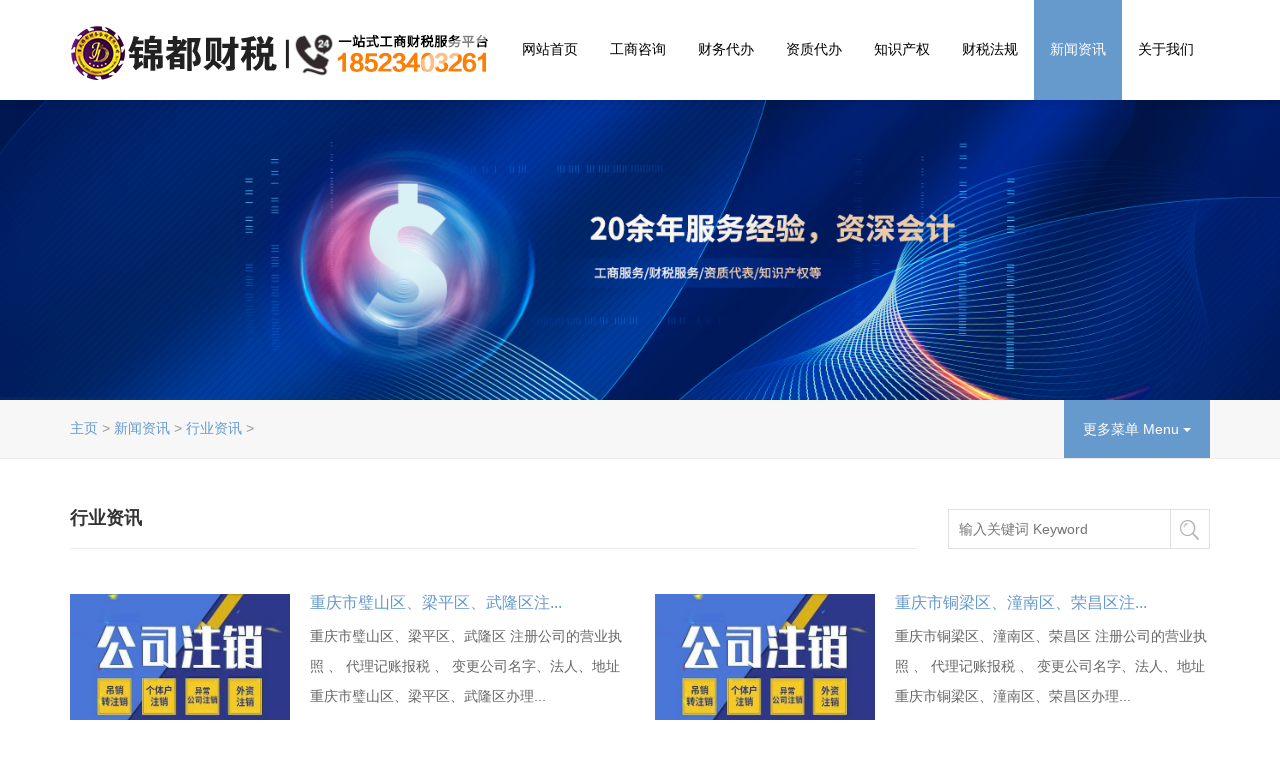

--- FILE ---
content_type: text/html
request_url: https://www.cqjdcs.cn/news/hangye/list_7_83.html
body_size: 6408
content:
<!DOCTYPE html>
<html>
<head>
<meta charset="utf-8">
<meta http-equiv="X-UA-Compatible" content="IE=Edge，chrome=1">
<meta name="viewport" content="width=device-width, initial-scale=1.0, user-scalable=no">
<title>新闻资讯  /  行业资讯-锦都财税</title>
<meta name="keywords" content="代理记账,工商注册,财务代理,资质代办,工商咨询,财税行业新闻" />
<meta name="description" content="为各位企业老板提供实时的工商、财税行业新闻,让各位老板了解到一些税务问题以及工商方面的咨询信息" />
<link href="/style/css/bootstrap.min.css" rel="stylesheet">
<link href="/style/css/style.css" rel="stylesheet">
<link href="/style/css/shake.css" rel="stylesheet">
<link rel="shortcut icon" href="/favicon.ico"/>
<!--[if lt IE 9]>
<script src="/style/js/html5shiv.min.js"></script>
<script src="/style/js/respond.min.js"></script>
<link href="/style/css/ie8.css" rel="stylesheet">
<![endif]-->
<!--[if lte IE 6]>
<meta http-equiv="refresh" content="0;url=/no-ie6.html" />
<![endif]-->
<!--[if lte IE 7]>
<meta http-equiv="refresh" content="0;url=/no-ie6.html" />
<![endif]-->



</head>
<body>



<header data-headroom id="header" class="navbar navbar-default navbar-fixed-top" role="navigation">
  <div class="container">
    <div class="navbar-header">
      <button type="button" class="navbar-toggle" data-toggle="collapse" data-target=".navbar-collapse"> <span class="sr-only">Toggle navigation</span> <span class="icon-bar"></span> <span class="icon-bar"></span> <span class="icon-bar"></span> </button>
      <h1 class="logo"><a class="navbar-brand" href="/"><img src="/style/images/logo_01.png" alt="重庆锦都财税" class="ylw-img-responsive logo-hidden"/><img src="/style/images/logo_02.png" alt="重庆锦都财税" class="ylw-img-responsive logo-hidden"/><img src="/style/images/logo.png" alt="重庆锦都财税" class="ylw-img-responsive logo-visible"/></a></h1>
      <ul class="list-unstyled head-lx">
        <li>合作共赢，创造价值<br/>
          <small>Win-win cooperation and value creation</small></li>
        <li>诚信立足，创新致远<br/>
          <small>Business tax industry leader</small></li>
        <li class="tel">全国服务： 18523403261 / </li>
        <li class="oc">在线咨询：<a href="http://wpa.qq.com/msgrd?v=3&uin=951246518&site=qq&menu=yes" target="_blank"><img src="/style/images/head-qq.png" alt="QQ咨询"></a></li>
      </ul>
    </div>
    <div class="dk">
    </div>
    <nav class="collapse navbar-right navbar-collapse" role="navigation">
      <ul class="nav navbar-nav" id="nav">
        <li ><a class="dropdown-toggle" href="/">网站首页<small> </small></a></li>
 
     <li ><a class="dropdown-toggle"  data-toggle="dropdown" href="http://www.cqjdcs.cn/gszx/">工商咨询<small></small></a>
          <ul class="dropdown-menu dropdown-menu-left">
            
            <li><a href="http://www.cqjdcs.cn/gszx/gszc/">公司注册</a></li>
           
            <li><a href="http://www.cqjdcs.cn/gszx/gsbg/">公司变更</a></li>
           
            <li><a href="http://www.cqjdcs.cn/gszx/gszx/">公司注销</a></li>
           
            <li><a href="http://www.cqjdcs.cn/gszx/kshm/">快速核名</a></li>
           
          </ul>
        </li><li ><a class="dropdown-toggle"  data-toggle="dropdown" href="http://www.cqjdcs.cn/cwdl/">财务代办<small></small></a>
          <ul class="dropdown-menu dropdown-menu-left">
            
            <li><a href="http://www.cqjdcs.cn/cwdl/dljz/">代理记账</a></li>
           
            <li><a href="http://www.cqjdcs.cn/cwdl/swdl/">税务代理</a></li>
           
            <li><a href="http://www.cqjdcs.cn/cwdl/csgw/">财税顾问</a></li>
           
            <li><a href="http://www.cqjdcs.cn/cwdl/swch/">税务顾问</a></li>
           
          </ul>
        </li><li ><a class="dropdown-toggle"  data-toggle="dropdown" href="http://www.cqjdcs.cn/zzdb/">资质代办<small></small></a>
          <ul class="dropdown-menu dropdown-menu-left">
            
            <li><a href="http://www.cqjdcs.cn/zzdb/jzzz/">建筑资质代办</a></li>
           
            <li><a href="http://www.cqjdcs.cn/zzdb/aqxkz/">安全生产许可证代办</a></li>
           
            <li><a href="http://www.cqjdcs.cn/zzdb/dlysxkz/">道路运输许可证代办</a></li>
           
            <li><a href="http://www.cqjdcs.cn/zzdb/ryba/">入渝备案代办</a></li>
           
            <li><a href="http://www.cqjdcs.cn/zzdb/spjyxkz/">食品经营生产流通许可证</a></li>
           
            <li><a href="http://www.cqjdcs.cn/zzdb/rlzyfw/">人力资源服务许可证</a></li>
           
            <li><a href="http://www.cqjdcs.cn/zzdb/lwpqxkz/">劳务派遣许可证</a></li>
           
            <li><a href="http://www.cqjdcs.cn/zzdb/ylqxxkz/">医疗器械许可证</a></li>
           
          </ul>
        </li><li ><a class="dropdown-toggle"  data-toggle="dropdown" href="http://www.cqjdcs.cn/sbzc/">知识产权<small></small></a>
          <ul class="dropdown-menu dropdown-menu-left">
            
            <li><a href="http://www.cqjdcs.cn/sbzc/xmsb/">项目申报</a></li>
           
            <li><a href="http://www.cqjdcs.cn/sbzc/zscq/">知识产权</a></li>
           
            <li><a href="http://www.cqjdcs.cn/sbzc/sbzc/">商标注册</a></li>
           
          </ul>
        </li><li ><a class="dropdown-toggle"  data-toggle="dropdown" href="http://www.cqjdcs.cn/case/">财税法规<small></small></a>
          <ul class="dropdown-menu dropdown-menu-left">
            
            <li><a href="http://www.cqjdcs.cn/html/csfg/">财税法规</a></li>
           
          </ul>
        </li><li  class="active"><a class="dropdown-toggle"  data-toggle="dropdown" href="http://www.cqjdcs.cn/news/">新闻资讯<small></small></a>
          <ul class="dropdown-menu dropdown-menu-left">
            
            <li><a href="http://www.cqjdcs.cn/news/gongsi/">公司新闻</a></li>
           
            <li><a href="http://www.cqjdcs.cn/news/hangye/">行业资讯</a></li>
           
            <li><a href="http://www.cqjdcs.cn/zpxx/">招聘信息</a></li>
           
            <li><a href="http://www.cqjdcs.cn/news/hydt/">行业动态</a></li>
           
          </ul>
        </li><li ><a class="dropdown-toggle"  data-toggle="dropdown" href="http://www.cqjdcs.cn/contact/">关于我们<small></small></a>
          <ul class="dropdown-menu dropdown-menu-left">
            
            <li><a href="http://www.cqjdcs.cn/contact/gsjj/">公司简介</a></li>
           
            <li><a href="http://www.cqjdcs.cn/contact/fwxx/">服务信息</a></li>
           
            <li><a href="http://www.cqjdcs.cn/contact/fzlc/">发展历程</a></li>
           
            <li><a href="http://www.cqjdcs.cn/contact/lianxi/">联系方式</a></li>
           
            <li><a href="http://www.cqjdcs.cn/case/fuwu/">合作案例</a></li>
           
          </ul>
        </li>
       
      </ul>
    </nav>

  
        
  </div>





<script>
(function(){  
 var bp = document.createElement('script');  
 var curProtocol = window.location.protocol.split(':')[0];  
 if (curProtocol === 'https') {  
 bp.src = 'https://zz.bdstatic.com/linksubmit/push.js';  
 }  
 else {  
 bp.src = 'http://push.zhanzhang.baidu.com/push.js';  
 }  
 var s = document.getElementsByTagName("script")[0];  
 s.parentNode.insertBefore(bp, s);  
 })();  
 </script>



<!--请将以下码嵌入到您网页源代码的最后面，通常是</body></HTML>之后,这样在服务器升级维护的时候也不会影响您的网页打开呈现速度。-->
<script language="javascript" src="https://bwt.zoosnet.net/JS/LsJS.aspx?siteid=BWT47399706&float=1&lng=cn"></script>


</header>

<div class="banner text-center">
  <div class="box hba" style="background-image:url(https://jdcs-1306792028.cos.ap-chongqing.myqcloud.com/banner1.png)"> </div>
</div>
<div class="crumbs">
  <div class="container">
    <div class="btn-group pull-right hidden-xs">
      <button type="button" class="btn btn-menu btn-default dropdown-toggle" data-toggle="dropdown">更多菜单 Menu <span class="caret"></span></button>
      <ul class="dropdown-menu" role="menu">
       
        <li><a href='http://www.cqjdcs.cn/news/gongsi/'>公司新闻</a></li>
        
        <li><a href='http://www.cqjdcs.cn/news/hangye/'>行业资讯</a></li>
        
        <li><a href='http://www.cqjdcs.cn/zpxx/'>招聘信息</a></li>
        
        <li><a href='http://www.cqjdcs.cn/news/hydt/'>行业动态</a></li>
        
      </ul>
    </div>
    <ol class="breadcrumb">
     <li><a href='http://www.cqjdcs.cn/'>主页</a> > <a href='http://www.cqjdcs.cn/news/'>新闻资讯</a> > <a href='http://www.cqjdcs.cn/news/hangye/'>行业资讯</a> > </li>
    </ol>
  </div>
</div>
<div class="neirong">
  <article class="container">
    <div class="biaoti-sousuo row">
      <div class="col-xs-12 col-sm-7 col-md-8 col-lg-9">
        <h3 class="ny-bt">行业资讯 </h3>
      </div>
      <div class="col-xs-12 col-sm-5 col-md-4 col-lg-3">
        <form method="post" class="search-form" action="/plus/search.php" name="formsearch">
          <input type="hidden" name="kwtype" value="0"/>
          <ul class="list-unstyled">
            <li>
              <input type="text" name="q" class="key" placeholder="输入关键词 Keyword"/>
              <input type="submit" class="s-button" value="搜索"/>
            </li>
          </ul>
        </form>
      </div>
    </div>
    <div class="row m-x-30">
      <figure class="col-xs-12 col-sm-6 col-md-6 col-lg-6">
        <article class="ny-news"><a href="http://www.cqjdcs.cn/news/hangye/8431.html" target="_blank" class="pull-left pic-link visible-lg"><span class="case-hover"><span class="hover-link"></span></span><img src="http://www.cqjdcs.cn/uploads/201113/1-201113092451519.jpg" class="ylw-img-responsive2" alt="重庆市璧山区、梁平区、武隆区注"/></a>
          <h4><a href="http://www.cqjdcs.cn/news/hangye/8431.html" target="_blank">重庆市璧山区、梁平区、武隆区注...</a></h4>
          <p>重庆市璧山区、梁平区、武隆区 注册公司的营业执照 、 代理记账报税 、 变更公司名字、法人、地址 重庆市璧山区、梁平区、武隆区办理...</p>
          <p><span class="fl"><a href='http://www.cqjdcs.cn/news/hangye/'>行业资讯</a></span><span class="gz"><script src="/plus/count.php?view=yes&aid=8431&mid=1" type='text/javascript' language="javascript"></script></span></p>
        </article>
      </figure><figure class="col-xs-12 col-sm-6 col-md-6 col-lg-6">
        <article class="ny-news"><a href="http://www.cqjdcs.cn/news/hangye/8430.html" target="_blank" class="pull-left pic-link visible-lg"><span class="case-hover"><span class="hover-link"></span></span><img src="http://www.cqjdcs.cn/uploads/201113/1-201113092451519.jpg" class="ylw-img-responsive2" alt="重庆市铜梁区、潼南区、荣昌区注"/></a>
          <h4><a href="http://www.cqjdcs.cn/news/hangye/8430.html" target="_blank">重庆市铜梁区、潼南区、荣昌区注...</a></h4>
          <p>重庆市铜梁区、潼南区、荣昌区 注册公司的营业执照 、 代理记账报税 、 变更公司名字、法人、地址 重庆市铜梁区、潼南区、荣昌区办理...</p>
          <p><span class="fl"><a href='http://www.cqjdcs.cn/news/hangye/'>行业资讯</a></span><span class="gz"><script src="/plus/count.php?view=yes&aid=8430&mid=1" type='text/javascript' language="javascript"></script></span></p>
        </article>
      </figure><figure class="col-xs-12 col-sm-6 col-md-6 col-lg-6">
        <article class="ny-news"><a href="http://www.cqjdcs.cn/news/hangye/8429.html" target="_blank" class="pull-left pic-link visible-lg"><span class="case-hover"><span class="hover-link"></span></span><img src="http://www.cqjdcs.cn/uploads/201113/1-201113092451519.jpg" class="ylw-img-responsive2" alt="重庆市合川区、南川区、江津区注"/></a>
          <h4><a href="http://www.cqjdcs.cn/news/hangye/8429.html" target="_blank">重庆市合川区、南川区、江津区注...</a></h4>
          <p>重庆市合川区、南川区、江津区 注册公司的营业执照 、 代理记账报税 、 变更公司名字、法人、地址 重庆市合川区、南川区、江津区办理...</p>
          <p><span class="fl"><a href='http://www.cqjdcs.cn/news/hangye/'>行业资讯</a></span><span class="gz"><script src="/plus/count.php?view=yes&aid=8429&mid=1" type='text/javascript' language="javascript"></script></span></p>
        </article>
      </figure><figure class="col-xs-12 col-sm-6 col-md-6 col-lg-6">
        <article class="ny-news"><a href="http://www.cqjdcs.cn/news/hangye/8428.html" target="_blank" class="pull-left pic-link visible-lg"><span class="case-hover"><span class="hover-link"></span></span><img src="http://www.cqjdcs.cn/uploads/201113/1-201113092451519.jpg" class="ylw-img-responsive2" alt="重庆市长寿区、黔江区、永川区注"/></a>
          <h4><a href="http://www.cqjdcs.cn/news/hangye/8428.html" target="_blank">重庆市长寿区、黔江区、永川区注...</a></h4>
          <p>重庆市长寿区、黔江区、永川区 注册公司的营业执照 、 代理记账报税 、 变更公司名字、法人、地址 重庆市长寿区、黔江区、永川区办理...</p>
          <p><span class="fl"><a href='http://www.cqjdcs.cn/news/hangye/'>行业资讯</a></span><span class="gz"><script src="/plus/count.php?view=yes&aid=8428&mid=1" type='text/javascript' language="javascript"></script></span></p>
        </article>
      </figure><figure class="col-xs-12 col-sm-6 col-md-6 col-lg-6">
        <article class="ny-news"><a href="http://www.cqjdcs.cn/news/hangye/8427.html" target="_blank" class="pull-left pic-link visible-lg"><span class="case-hover"><span class="hover-link"></span></span><img src="http://www.cqjdcs.cn/uploads/201113/1-201113092451519.jpg" class="ylw-img-responsive2" alt="重庆市渝北区、巴南区、万盛区注"/></a>
          <h4><a href="http://www.cqjdcs.cn/news/hangye/8427.html" target="_blank">重庆市渝北区、巴南区、万盛区注...</a></h4>
          <p>重庆市渝北区、巴南区、万盛区 注册公司的营业执照 、 代理记账报税 、 变更公司名字、法人、地址 重庆市渝北区、巴南区、万盛区办理...</p>
          <p><span class="fl"><a href='http://www.cqjdcs.cn/news/hangye/'>行业资讯</a></span><span class="gz"><script src="/plus/count.php?view=yes&aid=8427&mid=1" type='text/javascript' language="javascript"></script></span></p>
        </article>
      </figure><figure class="col-xs-12 col-sm-6 col-md-6 col-lg-6">
        <article class="ny-news"><a href="http://www.cqjdcs.cn/news/hangye/8426.html" target="_blank" class="pull-left pic-link visible-lg"><span class="case-hover"><span class="hover-link"></span></span><img src="http://www.cqjdcs.cn/uploads/201113/1-201113092451519.jpg" class="ylw-img-responsive2" alt="重庆市北碚区、綦江区、大足区注"/></a>
          <h4><a href="http://www.cqjdcs.cn/news/hangye/8426.html" target="_blank">重庆市北碚区、綦江区、大足区注...</a></h4>
          <p>重庆市北碚区、綦江区、大足区 注册公司的营业执照 、 代理记账报税 、 变更公司名字、法人、地址 重庆市北碚区、綦江区、大足区办理...</p>
          <p><span class="fl"><a href='http://www.cqjdcs.cn/news/hangye/'>行业资讯</a></span><span class="gz"><script src="/plus/count.php?view=yes&aid=8426&mid=1" type='text/javascript' language="javascript"></script></span></p>
        </article>
      </figure>
    </div>
    <div class="pages">
<li><a href='list_7_1.html'>首页</a></li>
<li><a href='list_7_82.html'>上一页</a></li>
<li><a href='list_7_81.html'>81</a></li>
<li><a href='list_7_82.html'>82</a></li>
<li class="thisclass">83</li>
<li><a href='list_7_84.html'>84</a></li>
<li><a href='list_7_85.html'>85</a></li>
<li><a href='list_7_84.html'>下一页</a></li>
<li><a href='list_7_1436.html'>末页</a></li>

</div>
  </article>
</div>
<div class="kj-link text-center">
  <article class="container">
    <div class="row">
      <div class="col-xs-12 col-sm-6 col-md-6 col-lg-6">
        <h3>我们的服务 Our Services</h3>
        <p>我们可以为您提供的服务及我们对服务的态度，财务代理、代理记账、工商代办、资质代办、商标注册、工商注册、营业执照代办、代理注册公司等各项业务。How are the services that we could provide to you, our attitude toward service</p>
        <p><a href="http://www.cqjdcs.cn/contact/fwxx/">立即前往 Now Go →</a></p>
      </div>
      <div class="col-xs-12 col-sm-6 col-md-6 col-lg-6">
        <h3>我们的成功案例 Our Successful Cases</h3>
        <p>我们为您精心挑选的经典案例，去感受不一样的财税服务，服务于重庆有名企业,为您服务。We select the classic case for you to feel different tax services, serve the famous enterprises in Chongqing, and serve you.</p>
        <p><a href="http://www.cqjdcs.cn/case/">立即前往 Now Go →</a></p>
      </div>
    </div>
  </article>
</div>
<div class="kj-contact text-center hidden-xs">
  <h4 class="h4"></h4>
</div>
<div class="kj-contact text-center visible-xs">
  <h4 class="h4"></h4>
</div>
<script>
  function check()
  {
	xm=document.getElementById("xm").value;
	if(xm=="")
	{
		alert("请输入姓名！")
		return false;
	}
	
	dh=document.getElementById("dh").value;
	if(dh=="")
	{
		alert("请输入手机！")
		return false;
	}

  }
 
</script>
<div class="footer" id="yy">
  <footer class="container">
    <div class="row">
      <div class="col-xs-12 col-sm-12 col-md-3 col-lg-3">
        <h3>快速预约上门 Reservation</h3>
        <form action="/plus/diy.php" enctype="multipart/form-data" method="post">
      <input type="hidden" name="action" value="post" />
      <input type="hidden" name="diyid" value="1" />
      <input type="hidden" name="do" value="2" />
      <input type="text"  class="intxt" style="width:250px" id="xm" name="xm" value="" placeholder="您的尊称 Name">
      <font color="red"> * </font><br />
      <input type="text"  class="intxt" style="width:250px" id="dh" name="dh" value=""  placeholder="您的电话 Phone">
      <font color="red"> * </font> <br />
      <textarea style="width:250px;height:80px" rows="5" id="bz" name="bz"  placeholder="备注内容"></textarea>
      <input name="button" style="width:250px" type="submit" id="button" value="立即提交 Submit →">
      <input type="hidden" name="dede_fields" value="xm,text;dh,text;bz,multitext" />
      <input type="hidden" name="dede_fieldshash" value="08d1a1f552d94a713d05cebf22c0ff2b" />
        </form>
      </div>
      <div class="col-xs-12 col-sm-6 col-md-5 col-lg-6 z15">
        <h3>联系我们 Contact US</h3>
        <address class="address">
        <ul class="list-unstyled">
          <li>重庆市九龙坡区科园一路3号6楼和8楼（华夏银行楼上）</li>
          <li>18523403261</li>
          <li>400-119-1778 24 Hours 服务</li>
          <li><a class="__cf_email__" href="" data-cfemail="97a4a5aea3a4a2a2aea1d7e6e6b9f4f8fa">951246518@qq.com</a></li>
          <li class="sns">
          
          <a href="http://wpa.qq.com/msgrd?v=3&uin=951246518&site=qq&menu=yes" target="_blank"><img src="/style/images/qq.png" width="18" height="18" alt="QQ在线咨询"></a>
          
          </li>
        </ul>
        </address>
      </div>
      <div class="col-xs-12 col-sm-6 col-md-4 col-lg-3">
        <h3>快捷入口 Quick Entry</h3>
        <div class="row cidaohang">
          <div class="col-xs-3 col-sm-3 col-md-3 col-lg-4">
            <ul class="list-unstyled">
              
              
              <li><a href="http://www.cqjdcs.cn/gszx/gszc/">公司注册</a></li>
              
              <li><a href="http://www.cqjdcs.cn/gszx/gsbg/">公司变更</a></li>
              
              <li><a href="http://www.cqjdcs.cn/gszx/gszx/">公司注销</a></li>
              
              <li><a href="http://www.cqjdcs.cn/gszx/kshm/">快速核名</a></li>
              
              
              <li><a href="http://www.cqjdcs.cn/news/gongsi/">公司新闻</a></li>
              
              <li><a href="http://www.cqjdcs.cn/news/hangye/">行业资讯</a></li>
              
              <li><a href="http://www.cqjdcs.cn/zpxx/">招聘信息</a></li>
              
              <li><a href="http://www.cqjdcs.cn/news/hydt/">行业动态</a></li>
              
             
            </ul>
          </div>
          <div class="col-xs-3 col-sm-3 col-md-3 col-lg-4">
            <ul class="list-unstyled">
              
              <li><a href="http://www.cqjdcs.cn/html/csfg/">财税法规</a></li>
              
              
              <li><a href="http://www.cqjdcs.cn/cwdl/dljz/">代理记账</a></li>
              
              <li><a href="http://www.cqjdcs.cn/cwdl/swdl/">税务代理</a></li>
              
              <li><a href="http://www.cqjdcs.cn/cwdl/csgw/">财税顾问</a></li>
              
              <li><a href="http://www.cqjdcs.cn/cwdl/swch/">税务顾问</a></li>
              

            </ul>
          </div>
          <div class="col-xs-6 col-sm-6 col-md-6 col-lg-4 weixin"> <img src="/style/images/weixin.jpg" alt="重庆锦都财税" title="重庆锦都财税" class="ylw-img-responsive"/>
            <p>微信扫一扫</p>
          </div>
        </div>
      </div>
    </div>
    <div class="copy">
      <hr/>
      <div class="row">
        <div class="col-xs-12 col-sm-6 col-md-8 col-lg-8">
          <p class="banquan">重庆金财互联锦都财税服务有限公司版权所有 <a href=http://www.dedecms.com target='_blank'>Power by DedeCms</a>  <a href="http://www.miitbeian.gov.cn/">渝ICP备18000105号-1</a></p>
          <p class="renzheng"> <img src="/style/images/2014062961592429.png" width="32" height="36" alt="工商合法注册企业" title="工商合法注册企业"/> <img src="/style/images/2014062961988229.png" width="32" height="36" alt="安全网站" title="安全网站"/> <img src="/style/images/2014062962024649.png" width="32" height="36" alt="网上报警" title="网上报警"/></p>
        </div>      
      </div>
    </div>

<div class="bdsharebuttonbox"><a href="#" class="bds_more" data-cmd="more"></a><a href="#" class="bds_qzone" data-cmd="qzone" title="分享到QQ空间"></a><a href="#" class="bds_tsina" data-cmd="tsina" title="分享到新浪微博"></a><a href="#" class="bds_tqq" data-cmd="tqq" title="分享到腾讯微博"></a><a href="#" class="bds_renren" data-cmd="renren" title="分享到人人网"></a><a href="#" class="bds_weixin" data-cmd="weixin" title="分享到微信"></a></div>
<script>window._bd_share_config={"common":{"bdSnsKey":{},"bdText":"","bdMini":"2","bdMiniList":false,"bdPic":"","bdStyle":"1","bdSize":"16"},"share":{},"selectShare":{"bdContainerClass":null,"bdSelectMiniList":["qzone","tsina","tqq","renren","weixin"]}};with(document)0[(getElementsByTagName('head')[0]||body).appendChild(createElement('script')).src='http://bdimg.share.baidu.com/static/api/js/share.js?v=89860593.js?cdnversion='+~(-new Date()/36e5)];</script>

<div class="yq-link visible-lg">
      <p><strong>友情链接：</strong> 
      <a href="http://www.cqjdcs.cn/">锦都财税</a> <small>友链申请QQ：951246518</small> </p>
    </div>
  </footer>
</div>
<div class="go-top text-center" id="di"><a href="#top" rel="nofollow">Go To Top 回顶部</a></div>
<script src="/style/js/jquery.min.js"></script> 
<script src="/style/js/bootstrap.min.js"></script> 
<script src="/style/js/headroom.min.js"></script> 
<script src="/style/js/jquery.headroom.js"></script> 
<script>$("#header").headroom();</script> 
<script src="/style/js/jquery.glide.min.js"></script> 
<script src="/style/js/jquery.glide.admin.js"></script> 
<script src="/style/js/jpuery.team.scroll.js"></script>

<!--请将以下码嵌入到您网页源代码的最后面，通常是</body></HTML>之后,这样在服务器升级维护的时候也不会影响您的网页打开呈现速度。-->
<script language="javascript" src="https://bwt.zoosnet.net/JS/LsJS.aspx?siteid=BWT47399706&float=1&lng=cn"></script>
</body>
</html>




<!--请将以下码嵌入到您网页源代码的最后面，通常是</body></HTML>之后,这样在服务器升级维护的时候也不会影响您的网页打开呈现速度。-->
<script language="javascript" src="https://bwt.zoosnet.net/JS/LsJS.aspx?siteid=BWT47399706&float=1&lng=cn"></script>

--- FILE ---
content_type: text/html; charset=utf-8
request_url: https://www.cqjdcs.cn/plus/count.php?view=yes&aid=8431&mid=1
body_size: 55
content:
document.write('109');


--- FILE ---
content_type: text/html; charset=utf-8
request_url: https://www.cqjdcs.cn/plus/count.php?view=yes&aid=8430&mid=1
body_size: 55
content:
document.write('155');


--- FILE ---
content_type: text/html; charset=utf-8
request_url: https://www.cqjdcs.cn/plus/count.php?view=yes&aid=8429&mid=1
body_size: 55
content:
document.write('161');


--- FILE ---
content_type: text/html; charset=utf-8
request_url: https://www.cqjdcs.cn/plus/count.php?view=yes&aid=8428&mid=1
body_size: 55
content:
document.write('136');


--- FILE ---
content_type: text/html; charset=utf-8
request_url: https://www.cqjdcs.cn/plus/count.php?view=yes&aid=8427&mid=1
body_size: 54
content:
document.write('97');


--- FILE ---
content_type: text/html; charset=utf-8
request_url: https://www.cqjdcs.cn/plus/count.php?view=yes&aid=8426&mid=1
body_size: 55
content:
document.write('236');


--- FILE ---
content_type: text/css
request_url: https://www.cqjdcs.cn/style/css/style.css
body_size: 8335
content:
@charset "GB2312";body{font-family:"微软雅黑","Hiragino Sans GB","Microsoft YaHei",tahoma,arial,simsun,""}body{margin-top:100px}@media(min-width:768px) and (max-width:999px) {

body {

	margin-top: 73px


}

}

 @media(max-width:767px) {

body {

	margin-top: 69px

}

}

a {

	color: #69c;

	text-decoration: none

}

a:hover, a:focus {

	color: #69c;

}

h1, h2, h3, h4, h5, h6, .h1, .h2, .h3, .h4, .h5, .h6 {

	font-family: "微软雅黑", "Hiragino Sans GB", "Microsoft YaHei", tahoma, arial, simsun, "";

	font-weight: 500;

	line-height: 1.1;

	color: inherit

}

.h1, .h2, .h3, .h4, .h5, .h6 {

	margin: 0

}

img, .ylw-img-responsive {

	height: auto;

	max-width: 100%

}
.anli { width:360px !important; height:248px !important;}
.ylw-img-responsive2 {

	height: 160px;

	width: 220px

}

.ylw-img-responsive3 {

	height: 250px;

	width: 360px

}

*:link, *:visited, *:hover, *:active, *:focus, .item-on-hover, .btn-success, #button, .team img, .kehu figure a p {

	-webkit-transition: all .3s linear;

	-moz-transition: all .3s linear;

	-o-transition: all .3s linear;

	transition: all .3s linear

}

.h-h2 {

	font-size: 24px;

	line-height: 150%;

	color: #000;

	background-image: url(../images/t-xian.gif);

	background-repeat: no-repeat;

	background-position: center bottom;

	padding-bottom: 22px;

	padding-top: 0;

	margin-top: 0;

	margin-bottom: 26px

}



::-moz-selection {

 background: #69c;

 color: #fff

}

::selection {

	background: #69c;

	color: #fff

}

.col-lg-20 {

	position: relative;

	min-height: 1px;

	padding-right: 15px;

	padding-left: 15px

}

 @media(min-width:1200px) {

.col-lg-20 {

	float: left

}

}

 @media(min-width:1200px) {

.col-lg-20 {

	width: 20%

}

}

 @media(min-width:1200px) {

.z15 {

	padding-left: 30px;

	padding-right: 0

}

}

 @media(min-width:1001px) and (max-width:1199px) {

.z15 {

	padding-left: 30px;

	padding-right: 0

}

}

@media(min-width:1200px) {

.zaz {

	padding-left: 3%;

	padding-right: 0

}

}

 @media(min-width:1001px) and (max-width:1199px) {

.zaz {

	padding-left: 3%;

	padding-right: 0

}

}

.headroom {

	position: fixed;

	top: 0;

	left: 0;

	right: 0;

	transition: all .2s ease-in-out

}

.headroom--unpinned {

	top: -150px

}

.headroom--pinned {

	top: 0

}

.navbar-default {

	background-color: rgba(255,255,255,1);

	border-bottom-width: 0;

	-webkit-box-shadow: 0 0 10px rgba(0,0,0,0.15);

	box-shadow: 0 0 10px rgba(0,0,0,0.15)

}

.navbar-header {

	position: relative

}

.logo {

	margin: 0;

	padding: 26px 0;

	display: table

}

.logo:before{  /**根据logo外div样式名称修改before前名称**/
    content: "";
    position: absolute;
    width: 240px;
    height: 15px;
    background-color: rgba(255, 255, 255, 0.5);
    -webkit-transform: rotate(-30deg);
    transform: rotate(-30deg);
    -webkit-animation: blink 1s ease-in 1.5s infinite;
    animation: blink 1s ease-in 1.5s infinite;
}
 
@-webkit-keyframes blink {
    from {left: 10px;top: 0;}
    to {left: 320px;top: 0;}
}
@-o-keyframes blink {
    from {left: 10px;top: 0;}
    to {left: 320px;top: 0;}
}
@-moz-keyframes blink {
    from {left: 10px;top: 0;}
    to {left: 320px;top: 0;}
}
@keyframes blink {
    from {left: -100px;top: 0;}
    to {left: 375px;top: 0;}
}

.navbar-brand {

	padding: 0 15px

}

 @media(min-width:1000px) {

.navbar-brand {

	height: 48px

}

}

 @media(max-width:999px) {

.navbar-brand {

	height: 41px

}

}

.logo small {

	font-size: 14px;

	color: #999;

	padding-top: 16px;

	display: table;

	font-style: italic

}

.logo small a {

	color: #999

}

 @media(min-width:1000px) {

.logo-visible {

	display: none

}

}

 @media(max-width:999px) {

.logo-hidden {

	display: none

}

}

.head-lx {

	position: absolute;

	margin: 0;

	padding: 25px;

	left: 0;

	top: 100px;

	background-color: rgba(102,153,204,0.9);

	width: 350px;

	display: none;

	-moz-border-radius: 10px;

	-webkit-border-radius: 10px;

	border-radius: 10px;

	border-top-right-radius: 0;

	border-top-left-radius: 0

}

 @media(min-width:999px) {

.navbar-header:hover .head-lx {

	display: block

}

}

.head-lx li {

	line-height: 28px;

	color: #fff;

	margin-bottom: 6px

}

.head-lx li.tel {

	padding: 15px 0 0 30px;

	margin-top: 15px;

	border-top: 1px solid rgba(255,255,255,0.5);

	background-image: url(../images/head-lx-bg.png);

	background-repeat: no-repeat;

	background-position: 0 19px;

	overflow: hidden

}

.head-lx li.oc {

	padding: 0 0 0 30px;

	background-image: url(../images/head-lx-bg.png);

	background-repeat: no-repeat;

	background-position: 0 -28px;

	overflow: hidden;

	margin-bottom: 0

}

.head-lx li small {

	font-size: 12px

}

.navbar-default .navbar-nav>li>a {

	padding: 39px 16px 0 16px;

	min-height: 100px

}

.navbar-default .navbar-nav>li>a:hover, .navbar-default .navbar-nav>li>a:focus {

	background-color: #6699CC

}

.navbar-default .navbar-nav>li>a {

	color: #000

}

.navbar-default .navbar-nav>li>a:hover, .navbar-default .navbar-nav>li.active>a {

	color: #fff

}

.navbar-default .navbar-nav>li>a:hover, .navbar-default .navbar-nav>li>a:focus, .navbar-default .navbar-nav>li.active>a {

	

}

.navbar-default .navbar-nav>.open>a, .navbar-default .navbar-nav>.open>a:hover, .navbar-default .navbar-nav>.open>a:focus {

	color: #FFF;

	background-color: #69c

}

.navbar-default .navbar-nav>li>a small {

	display: none;

	color: #E9E9E9;

	font-size: 12px;

	text-align: center;

	margin: 8px auto 0 auto;

	padding: 2px 0 0 0;

	border-top: 1px dotted rgba(255,255,255,0.5)

}

 @media(min-width:999px) {

.navbar-default .navbar-nav>li>a:hover small, .navbar-default .navbar-nav>li>a:focus small, .navbar-default .navbar-nav>li.active>a small {

	display: table

}

}

.navbar-default .navbar-nav>.active>a, .navbar-default .navbar-nav>.active>a:hover, .navbar-default .navbar-nav>.active>a:focus {

	color: #FFF;

	background-color: #69c

}

.dropdown-menu {

	position: absolute;

	top: 100%;

	left: 0;

	z-index: 1000;

	display: none;

	float: left;

	min-width: 150px;

	padding: 10px 0;

	margin: 2px 0 0;

	font-size: 14px;

	list-style: none;

	background-color: rgba(102,153,204,0.9);

	border-radius: 0 0 8px 8px;

	-webkit-box-shadow: 0 6px 12px rgba(0,0,0,0.1);

	box-shadow: 0 6px 12px rgba(0,0,0,0.1);

	background-clip: padding-box;

	border-width: 0

}

.dropdown-menu>li>a {

	padding: 8px 30px;

	color: #fff

}

.dropdown-menu>li>a:hover, .dropdown-menu>li>a:focus {

	color: #fff;

	text-decoration: none;

	background-color: #2d4b69

}

.dropdown-menu>li>a.hover, .dropdown-menu>li.hover {

	color: #FFF;

	background-color: #7BA9D8

}

 @media(min-width:768px) and (max-width:999px) {

.navbar-default .navbar-nav>li>a {

	padding: 10px 6px 0 6px;

	min-height: 40px;

	margin-top: 16px

}

.navbar-default .navbar-nav>li>a:hover, .navbar-default .navbar-nav>li>a:focus, .navbar-default .navbar-nav>li.active>a {

	padding-top: 10px

}

.logo {

	padding: 16px 0

}

}

 @media(max-width:767px) {

.logo {

	padding: 16px 0

}

.navbar-default .navbar-nav>li>a {

	padding: 10px 15px;

	line-height: 20px;

	min-height: 20px

}

.navbar-default .navbar-nav>li>a:hover, .navbar-default .navbar-nav>li>a:focus, .navbar-default .navbar-nav>li.active>a {

	padding: 10px 15px

}

.navbar-toggle {

	margin-top: 18px

}

.navbar-default .navbar-toggle:hover, .navbar-default .navbar-toggle:focus {

	background-color: #eee

}

.navbar-nav .open .dropdown-menu {

	margin: 0;

	padding: 0;

	border-radius: 0

}

.navbar-nav .open .dropdown-menu>li>a {

	line-height: 24px

}

.navbar-default .navbar-nav .open .dropdown-menu>li>a:hover, .navbar-default .navbar-nav .open .dropdown-menu>li>a:focus, .navbar-default .navbar-nav .open .dropdown-menu>li.hover a {

	color: #FFF;

	background-color: #3c3

}

}

.box {

	width: 100%;

	height: 100%;

	padding: 0 15px;

	background-repeat: no-repeat;

	background-position: center top;

	background-size: cover;

	-webkit-background-size: cover;

	-moz-background-size: cover;

	-o-background-size: cover

}

.hba {

	height: 300px

}

.slider {

	position: relative;

	width: 100%;

	height: auto;

	overflow: hidden

}

.slides {

	height: 100%;

	overflow: hidden;

 *zoom: 1;

	-webkit-backface-visibility: hidden;

	-webkit-transform-style: preserve-3d;

	margin: 0;

	padding: 0;

	border: 0

}

.slide {

	height: 100%;

	float: left;

	clear: none;

	margin: 0;

	padding: 0;

	border: 0;

	list-style-image: none;

	list-style-type: none

}

.slider-arrow {

	position: absolute;

	display: block;

	margin-bottom: -30px;

	background-color: rgba(0,0,0,0.3);

	text-indent: -9999px;

	overflow: hidden;

	height: 60px;

	width: 40px;

	background-repeat: no-repeat

}

.slider-arrow--right {

	transform: translate(40px, 0);

	-ms-transform: translate(40px, 0);

	-webkit-transform: translate(40px, 0);

	-moz-transform: translate(40px, 0);

	-o-transform: translate(40px, 0)

}

.slider-arrow--left {

	transform: translate(-40px, 0);

	-ms-transform: translate(-40px, 0);

	-webkit-transform: translate(-40px, 0);

	-moz-transform: translate(-40px, 0);

	-o-transform: translate(-40px, 0)

}

.slider:hover .slider-arrow--right, .slider:hover .slider-arrow--left {

	transform: translate(0, 0);

	-ms-transform: translate(0, 0);

	-webkit-transform: translate(0, 0);

	-moz-transform: translate(0, 0);

	-o-transform: translate(0, 0)

}

.slider-arrow--right {

	bottom: 50%;

	right: 0;

	background-image: url(../images/banner-fy.png);

	background-position: center bottom

}

.slider-arrow--left {

	bottom: 50%;

	left: 0;

	background-image: url(../images/banner-fy.png);

	background-position: center top

}

.slider-nav {

	position: absolute;

	bottom: 30px

}

.slider-nav__item {

	width: 10px;

	height: 10px;

	float: left;

	clear: none;

	display: block;

	margin: 0 5px;

	background: #fff;

	border-radius: 50%

}

.slider-nav__item:hover {

	background: #ccc

}

.slider-nav__item--current {

	background: #ccc

}

.about, .kehu, .case, .team, .youshi, .news {

	padding: 45px 0 25px 0

}

.about .m-shu, .fuwu .m-shu, .huanjing .m-shu, .kehu .m-shu, .team .m-shu {

	color: #999;

	margin-bottom: 45px

}

.about .m-shu, .pt-gongcheng .m-shu {

	margin-bottom: 30px

}

.youshi .m-shu, .pt-gongcheng .m-shu, .neirong .m-shu {

	color: #999

}

.fuwu .m-shu, .fuwu .h-h2 {

	color: #FFF

}

.fuwu-bg, .kehu-bg, .team-bg {

	background-repeat: no-repeat;

	background-position: center top;

	background-size: cover;

	-webkit-background-size: cover;

	-moz-background-size: cover;

	-o-background-size: cover

}

.fuwu-bg {

	background-color: #cde5ff

}

.kehu-bg {

	background-image: url(http://csjdcs.kuaiyunds.com/csjdcs/kehu-bg.jpg)

}

.team-bg {

	background-image: url(../images/team-bg.jpg)

}

.btn-success {

	color: #fff;

	background-color: #69c;

	border-width: 0;

	border-radius: 0;

	padding: 12px 30px;

	margin: 0 15px 20px 15px

}

.btn-success:hover {

	color: #fff;

	background-color: #0A69C8

}

.about .about-us {

	line-height: 26px;

	margin-bottom: 35px

}

.fuwu {

	padding: 45px 0 30px 0

}

.fuwu, .fuwu a, .fuwu a small {

	color: #FFF

}

.fuwu h3 a {

	font-size: 16px;

	font-weight: bold

}

.fuwu h3 a small {

	font-size: 14px

}

.fuwu h3 {

	background-image: url(../images/a-xian.gif);

	background-repeat: no-repeat;

	background-position: center bottom;

	padding-bottom: 18px;

	margin-bottom: 10px

}

.fuwu figure p {

	line-height: 28px;

	margin: 0

}

.fuwu figure {

	margin-bottom: 30px

}

.fuwu a.pic1, .fuwu a.pic2, .fuwu a.pic3, .fuwu a.pic4 {

	height: 160px;

	width: 160px;

	display: block;

	background-repeat: no-repeat;

	background-position: center top;

	margin: 0 auto

}

.fuwu a.pic1, .fuwu a.pic2, .fuwu a.pic3, .fuwu a.pic4 {

	transform: scale(0.9, 0.9);

	-ms-transform: scale(0.9, 0.9);

	-webkit-transform: scale(0.9, 0.9);

	-moz-transform: scale(0.9, 0.9);

	-o-transform: scale(0.9, 0.9)

}

.fuwu a.pic1:hover, .fuwu a.pic2:hover, .fuwu a.pic3:hover, .fuwu a.pic4:hover {

	transform: scale(1, 1);

	-ms-transform: scale(1, 1);

	-webkit-transform: scale(1, 1);

	-moz-transform: scale(1, 1);

	-o-transform: scale(1, 1)

}

.fuwu a.pic1 {

	background-image: url(../images/services-1-1.png)

}

.fuwu a.pic1:hover {

	background-image: url(../images/services1.png)

}

.fuwu a.pic2 {

	background-image: url(../images/services-2-2.png)

}

.fuwu a.pic2:hover {

	background-image: url(../images/services2.png)

}

.fuwu a.pic3 {

	background-image: url(../images/services-3-3.png)

}

.fuwu a.pic3:hover {

	background-image: url(../images/services3.png)

}

.fuwu a.pic4 {

	background-image: url(../images/services-4-4.png)

}

.fuwu a.pic4:hover {

	background-image: url(../images/services4.png)

}

.huanjing {

	padding: 45px 0 60px 0

}

.fudong-bg {

	position: relative

}

.fudong {

	position: absolute;

	left: 0;

	top: 0;

	text-align: center;

	width: 100%;

	height: auto;

	color: #FFF;

	vertical-align: middle;

	padding-top: 13%

}

.fudong h3 {

	font-size: 24px;

	margin-bottom: 20px

}

.fudong p {

	line-height: 26px;

	margin-bottom: 25px

}

.huanjing-cd {

	width: 98px;

	height: 16px;

	margin-top: 0;

	margin-right: auto;

	margin-bottom: 0;

	margin-left: auto

}

 @media(max-width:700px) {

.huanjing {

	padding: 45px 0 5px 0

}

.fudong-bg {

	position: static

}

.fudong {

	position: static;

	padding-top: 15px

}

.fudong h3 {

	color: #000

}

.fudong p {

	color: #666

}

.huanjing-cd {

	margin-bottom: 40px

}

}

 @media(min-width:701px) and (max-width:1023px) {

.fudong {

	padding-top: 8%

}

}

.kehu figure a {

	margin-bottom: 30px;

	color: #FFF;

	display: block

}

.kehu div.row, .case div.row {

	margin-bottom: 10px

}

.kehu figure a p {

	display: none

}

 @media(min-width:1200px) {

.kehu div.xg {

	height: 296px;

	overflow: hidden

}

}

 @media(min-width:999px) {

.kehu figure a {

	position: relative

}

.kehu figure a p {

	cursor: pointer;

	display: block;

	position: absolute;

	width: 204px;

	height: auto;

	background-color: #69c;

	top: 0;

	line-height: 118px;

	text-align: center;

	vertical-align: middle;

	font-size: 16px;

	opacity: 0;

	filter: Alpha(Opacity=0)

}

.kehu figure a:hover p {

	display: block;

	opacity: 1;

	filter: Alpha(Opacity=1)

}

}

 @media(min-width:999px) and (max-width:1199px) {

.kehu figure a p {

	left: 4px

}

}

.khml a {

	margin-bottom: 10px!important

}

.khml a h4 {

	color: #69c;

	margin-top: 30px;

	margin-bottom: 0

}

.kehu figure img {

	border: 1px solid #eee!important

}

.case .m-shu {

	color: #999;

	margin-bottom: 35px;

	line-height: 28px

}

.case .m-shu p {

	margin-top: 15px;

	color: #ccc

}

.case .m-shu p a {

	color: #333;

	margin: 0 3px

}

.case .m-shu p a:hover {

	color: #69c

}

.case h3 {

	padding: 20px 0 26px 0;

	margin: 0 auto

}

.case h3 a {

	font-size: 16px;

	font-weight: bold

}

.case h3 small, .case h3 small a {

	color: #999;

	font-size: 14px;

	font-weight: normal

}

.case a.pic-link {

	max-width: 360px;

	text-align: center;

	margin-right: auto;

	margin-left: auto

}

 @media(min-width:999px) {

.case a.pic-link, .tj-case a.pic-link {

	position: relative;

	display: block

}

.case-hover {

	cursor: pointer;

	display: block;

	position: absolute;

	width: 100%;

	height: 100%;

	background-color: rgba(0,0,0,0);

	background-image: url(../images/on-hover.png);

	background-repeat: repeat;

	opacity: 0;

	filter: Alpha(Opacity=0);

	z-index: 96;

	-webkit-transition: all .3s linear;

	-moz-transition: all .3s linear;

	-ms-transition: all .3s linear;

	-o-transition: all .3s linear;

	transition: all .3s linear

}

.case-hover:hover {

	opacity: 1;

	filter: Alpha(Opacity=1)

}

.case-hover * {

	filter: inherit

}

.case-hover {

	cursor: pointer

}

.case-hover:hover .hover-link, .tj-case figure div:hover .hover-link, .pic-link:hover .hover-link {

	background-image: url(../images/hover-link.png);

	background-repeat: no-repeat;

	background-position: center center

}

.hover-link {

	width: 44px;

	height: 44px;

	top: 50%;

	left: 50%;

	margin-left: -22px;

	margin-top: -22px;

	position: absolute;

	display: block

}

}

.team h3 {

	padding: 25px 0 40px 0;

	margin: 0;

	white-space: nowrap;

	text-overflow: ellipsis;

	overflow: hidden

}

.team h3 a {

	font-size: 16px;

	font-weight: bold;

	margin-bottom: 10px

}

.team h3 small {

	font-size: 14px

}

.team div.row {

	margin-bottom: 5px

}

.team a.pic-link {

	max-width: 285px;

	margin-right: auto;

	margin-left: auto

}

 @media(min-width:999px) {

.team a.pic-link img {

	border: 6px solid transparent

}

.team a.pic-link:hover img {

	border: 6px solid #FFF

}

.team a.pic-link {

	position: relative;

	display: block

}

.team a.pic-link img {

	transform: scale(1, 1);

	-ms-transform: scale(1, 1);

	-webkit-transform: scale(1, 1);

	-moz-transform: scale(1, 1);

	-o-transform: scale(1, 1)

}

.team a.pic-link:hover img {

	transform: scale(1.1, 1.1);

	-ms-transform: scale(1.1, 1.1);

	-webkit-transform: scale(1.1, 1.1);

	-moz-transform: scale(1.1, 1.1);

	-o-transform: scale(1.1, 1.1)

}

.hover-jia {

	width: 50px;

	height: 50px;

	margin-left: -25px;

	margin-top: -25px;

	opacity: 0;

	filter: Alpha(Opacity=0);

	-webkit-transition: all .2s linear .3s;

	-moz-transition: all .2s linear .3s;

	-o-transition: all .2s linear .3s;

	transition: all .2s linear .3s;

	-ms-transition: all .2s linear .3s

}

.pic-link:hover .hover-jia {

	background-image: url(../images/team-hover.png);

	background-repeat: no-repeat;

	background-position: center center;

	opacity: 1;

	filter: Alpha(Opacity=1)

}

.hover-jia {

	width: 50px;

	height: 50px;

	top: 50%;

	left: 50%;

	margin-left: -25px;

	margin-top: -25px;

	position: absolute;

	display: block;

	z-index: 99

}

}

 @media(max-width:700px) {

.team a.pic-link img {

	border: 0 solid transparent

}

.team a.pic-link img:hover {

	border: 0 solid #FFF

}

}

.team .m-shu {

	margin-bottom: 35px

}

 @media(min-width:1200px) {

.team-nav {

	position: relative;

	height: 320px;

	overflow: hidden;

	padding: 10px 0 0 0

}

.team-w {

	position: absolute;

	left: 0

}

.team-array {

	float: left;

	max-width: 292px

}

.img-r, .img-l {

	cursor: pointer;

	margin: 5px 8px;

	font-size: 24px

}

}

.ny-team>div {

	padding-left: 0!important

}

 @media(max-width:768px) {

.ny-team>div {

	padding-right: 0!important

}

}

.youshi figure {

	padding: 38px 0;

	border-width: 0 1px 1px 0;

	border-style: solid;

	border-color: #e6e6e6

}

.youshi div.row {

	margin: 45px 0 45px 0;

	border-width: 1px 0 0 1px;

	border-style: solid;

	border-color: #e6e6e6

}

.youshi figure h3 {

	font-size: 14px;

	font-weight: normal;

	white-space: nowrap;

	text-overflow: ellipsis;

	overflow: hidden

}

.youshi figure h3 a {

	color: #666

}

.youshi figure p {

	position: absolute;

	left: 0;

	top: 0;

	height: 100%;

	width: 100%;

	background-color: #69c;

	color: #FFF;

	padding: 20px;

	font-weight: bold;

	white-space: nowrap;

	text-overflow: ellipsis;

	overflow: hidden;

	display: block;

	opacity: 0;

	filter: Alpha(Opacity=0)

}

.youshi figure p a {

	color: #FFF;

	text-decoration: underline

}

.youshi figure:hover p {

	opacity: 1;

	filter: Alpha(Opacity=1)

}

 @media(max-width:1199px) {

.youshi figure:hover p {

	display: block

}

.youshi figure p {

	display: none

}

}

.youshi figure p small {

	text-align: left;

	margin-top: 10px;

	line-height: 180%;

	font-weight: normal;

	display: block;

	overflow: hidden;

	height: 80%;

	width: 100%;

	white-space: normal;

	text-overflow: ellipsis

}

.news {

	background-color: #f2f2f2;

	padding-bottom: 0

}

.news h3 {

	font-size: 16px;

	font-weight: bold;

	color: #000;

	padding: 0 0 30px 0;

	margin: 0

}

.news ul li {

	line-height: 28px

}

.news ul li a {

	color: #666;

	width: 80%;

	white-space: nowrap;

	text-overflow: ellipsis;

	overflow: hidden;

	display: block;

	float: left

}

.news ul li small {

	color: #999

}

.news ul li a:hover {

	color: #69c

}

.news p {

	margin: 25px 0 45px 0

}

.active-qh {

	height: 16px;

	width: 14px;

	background-image: url(../images/huanjing-bg.png);

	background-repeat: no-repeat;

	background-position: center bottom;

	text-indent: -9999px;

	overflow: hidden;

	display: block;

	margin-left: 8px

}

.active-qh:hover {

	background-position: center top

}

.key, .mail {

	height: 40px;

	width: 100%;

	background-color: #FFF;

	color: #666;

	vertical-align: middle;

	padding-right: 10px;

	padding-left: 10px;

	border: 1px solid #e0e0e0;

	border-radius: 0

}

.mail-tx {

	color: #69c;

	font-size: 14px;

	margin: 15px 0

}

.s-button, .m-button {

	height: 40px;

	width: 40px;

	text-align: center;

	vertical-align: middle;

	color: #FFF;

	background-color: #FFF;

	position: absolute;

	right: 15px;

	border: 1px solid #e0e0e0;

	border-radius: 0;

	top: 0

}

.s-button {

	background-image: url(../images/input-bg.png);

	background-repeat: no-repeat;

	background-position: right -80px;

	background-color: #FFF;

	text-indent: -999px;

	overflow: hidden

}

.m-button {

	background-image: url(../images/input-bg.png);

	background-repeat: no-repeat;

	background-position: right -120px;

	background-color: #FFF;

	text-indent: -999px;

	overflow: hidden

}

.mail {

	margin: 0 0 40px 0

}

.crumbs {

	background-color: #f7f7f7;

	border-bottom: 1px solid #ededed

}

.breadcrumb {

	padding: 18px 15px 20px 0;

	margin-bottom: 0;

	list-style: none;

	background-color: #f7f7f7;

	border-radius: 0

}

.breadcrumb>li {

	display: inline-block

}

.breadcrumb>li+li:before {

	padding: 0 5px;

	color: #ccc;

	content: "/\00a0"

}

.breadcrumb>.active {

	color: #999

}

.btn-menu {

	padding: 19px 19px;

	border: 0 solid transparent;

	border-radius: 0

}

.btn-default {

	color: #fff;

	background-color: #69c;

	border-color: #69c

}

.btn-default:hover, .btn-default:focus, .btn-default:active, .btn-default.active, .open .dropdown-toggle.btn-default {

	color: #fff;

	background-color: #0A69C8;

	border-color: #0A69C8

}

.btn-group .dropdown-menu {

	margin-top: 0

}

.breadcrumb>.active, .breadcrumb li {

	color: #999

}

.neirong {

	padding: 50px 0

}

.neirong .info h3 {

	color: #333;

	margin: 25px 0;

	font-weight: 600;

	line-height: 150%

}

.neirong .info h3.h3 {

	margin: 0 0 25px 0

}

.neirong .h1, .neirong .h2, .neirong .h3 {

	margin-top: 0

}

.neirong .info, .neirong .info p, .neirong .info li, .case-fl p, .ny-news p {

	line-height: 30px;

	color: #666

}

.neirong .info h4, .neirong .info h5, .neirong .info h6 {

	line-height: 30px

}

.neirong p.anniu .btn-success {

	margin: 20px 30px 0 0

}

.neirong .kehu img {

	border: 1px solid #eee

}

.neirong .info img {

	margin: 8px 0

}

.mb-none {

	margin-bottom: 0

}

.pb-none {

	padding-bottom: 0

}

.red {

	color: #F00

}

.diwei .h3 {

	margin-bottom: 40px

}

.diwei p {

	margin-top: 20px;

	margin-bottom: 0

}

.biaoti-sousuo {

	margin-bottom: 20px

}

.ny-bt {

	font-size: 18px;

	padding: 0 0 20px 0;

	margin: 0;

	border-bottom: 1px solid #ededed;

	font-weight: 600

}

 @media(max-width:768px) {

.neirong {

	padding: 30px 0

}

.neirong .info img {

	margin-bottom: 20px;

	margin-top: 20px

}

.neirong .info .like img {

	margin-bottom: 0;

	margin-top: 0

}

.neirong .mt {

	margin-top: 40px

}

.diwei p {

	margin-bottom: 20px

}

.ny-bt {

	border-bottom: 0

}

.neirong .pull-left, .neirong .pull-right {

	float: none!important

}

.neirong .info p {

	margin: 15px 0

}

}

 @media(min-width:768px) {

.neirong .pull-left {

	margin-right: 30px;

	margin-top: 0

}

.neirong .ny-right .pull-right {

	margin-left: 0

}

.neirong .pull-right {

	margin-left: 30px;

	margin-top: 0

}

}

.case-fl {

	margin: 0 0 15px 0;

	color: #eee

}

.case-fl strong {

	color: #666

}

.case-fl a {

	padding: 0 2px

}

.case-fl a.hover {

	background-color: #69c;

	color: #FFF;

	padding: 0 5px

}

.case-fl p {

	line-height: 30px;

	color: #EEE

}

.tj-case {

	margin-bottom: 30px

}

.tj-case figure div h3 {

	padding: 15px 20px 23px 20px;

	margin: 0;

	width: 100%;

	max-width: 555px;

	background-color: #69c

}

.tj-case figure div:hover h3 {

	bottom: 0

}

.tj-case h3 a {

	font-size: 16px;

	font-weight: bold;

	color: #fff

}

.tj-case h3 small {

	margin: 9px 0 0 0!important

}

.tj-case h3 small, .tj-case h3 small a {

	color: #fff;

	font-size: 14px;

	font-weight: normal

}

.tj-case a.pic-link {

	max-width: 555px;

	text-align: center;

	margin-right: auto;

	margin-left: auto

}

.neirong .about, .neirong .kehu, .neirong .case, .neirong .team, .neirong .youshi, .neirong .news {

	padding: 0

}

.pages {padding: 30px 0 30px;text-align: center}
.pages li {display: inline; margin:0 2px; font-size:12px}
.pages li.thisclass, .pages a:hover{padding: 3px 8px; border: 1px solid #69c;	background: #69c;color: #fff;text-decoration: none}
.pages a{padding: 3px 8px;border: 1px solid #CCC;background: #fff;color: #A4A4A4;line-height: 18px; font-size:12px}

.pic-link {

	display: block;

	position: relative

}

.pic-link .new, .pic-link .hot {

	background-image: url(../images/new.png);

	background-repeat: no-repeat;

	background-position: 0 0;

	height: 69px;

	width: 69px;

	display: block;

	position: absolute;

	top: 0;

	right: 0;

	z-index: 999

}

.pic-link .hot {

	background-image: url(../images/hot.png)

}

.pic-link .rd {

	background-image: url(../images/rd.png);

	background-repeat: no-repeat;

	background-position: 0 0;

	height: 50px;

	width: 43px;

	display: block;

	position: absolute;

	top: 0;

	right: 0;

	z-index: 999

}

 @media(max-width:1000px) {

.new, .hot, .tj-case {

	display: none

}

}

.text-danger, .text-danger:hover {

	color: #C00

}

.ny-news {

	margin: 15px 0 20px 0;

	padding-bottom: 30px;

	border-bottom: 1px solid #ededed

}

 @media(min-width:1200px) {

.ny-news {

	min-height: 189px

}

}

 @media(min-width:768px) and (max-width:1199px) {

.ny-news {

	min-height: 159px

}

}

.ny-news a.pic-link {

	margin-right: 20px

}

 @media(min-width:999px) {

.ny-news a.pic-link {

	position: relative;

	display: block

}

.ny-h4.none {

	margin-top: 0

}

}

.ny-news h4 {

	font-size: 16px;

	margin: 0 0 10px 0

}

.ny-news p {

	margin: 0 0 5px 0

}

.ny-news p span {

	background-repeat: no-repeat;

	height: 18px;

	width: 22px;

	padding-left: 28px;

	margin-right: 10px;

	font-style: italic;

	color: #999;

	font-size: 12px

}

.ny-news p span.fl {

	background-image: url(../images/ny-news-bg.png);

	background-position: 0 0

}

.ny-news p span.gz {

	background-image: url(../images/ny-news-bg.png);

	background-position: 0 -20px

}

.ny-news p span.sj {

	background-image: url(../images/ny-news-bg.png);

	background-position: 0 -44px

}

.ny-right {

	margin-left: 15px

}

.ny-h4 {

	margin: 25px 0 25px 0;

	font-size: 16px;

	font-weight: bold

}

.ny-h4 small {

	font-size: 14px;

	color: #999

}

.m-x-20 {

	margin-bottom: 20px

}

.m-x-30 {

	margin-bottom: 30px

}

.m-x-40 {

	margin-bottom: 40px

}

.m-s-10 {

	margin-top: 10px

}

.m-s-20 {

	margin-top: 20px

}

.m-s-30 {

	margin-top: 30px

}

.m-s-40 {

	margin-top: 40px

}

.z-m-none {

	margin-left: 0!important

}

.s-m-none {

	margin-top: 0!important

}

.y-m-none {

	margin-right: 0!important

}

.x-m-none {

	margin-bottom: 0!important

}

.m-top-20 {

	margin-top: 20px;

	margin-bottom: 0

}

.m-sx-10 {

	margin: 10px 0;

	display: block

}

.m-sx-20 {

	margin: 20px 0;

	display: block

}

.m-sx-30 {

	margin: 30px 0;

	display: block

}

.m-sx-40 {

	margin: 40px 0;

	display: block

}

.m-sx-50 {

	margin: 50px 0;

	display: block

}

.ny-shuoming {

	margin-bottom: 30px

}

.ny-shuoming h2 {

	font-size: 24px;

	margin-top: 0;

	margin-bottom: 15px;

	font-weight: 600

}

.ny-shuoming p {

	color: #999;

	margin-bottom: 40px;

	padding-bottom: 25px;

	border-bottom: 1px solid #ededed;

	font-size: 12px

}

 @media(max-width:999px) {

.m-x-20 {

	margin-bottom: 20px

}

.ny-right {

	margin-left: 0

}

}

.kj-case figure h3 {

	padding: 20px;

	margin: 0;

	display: block;

	font-size: 16px;

	line-height: 14px;

	width: 100%;

	white-space: nowrap;

	text-overflow: ellipsis;

	overflow: hidden

}

.kj-case a.pic-link {

	max-width: 285px;

	text-align: center;

	margin-right: auto;

	margin-left: auto

}

 @media(min-width:1200px) {

.kj-case .row {

	padding: 0 15px

}

.kj-case .row .col-xs-6, .kj-case .row .col-sm-4, .kj-case .row .col-md-3, .kj-case .row .col-lg-3 {

	padding: 0

}

.kj-case .row figure {

	transform: scale(1, 1);

	-ms-transform: scale(1, 1);

	-webkit-transform: scale(1, 1);

	-moz-transform: scale(1, 1);

	-o-transform: scale(1, 1);

	position: relative;

	-webkit-transition: all .3s linear;

	-moz-transition: all .3s linear;

	-ms-transition: all .3s linear;

	-o-transition: all .3s linear;

	transition: all .3s linear;

	z-index: 95;

	display: block

}

.kj-case .row figure:hover {

	transform: scale(1.1, 1.1);

	-ms-transform: scale(1.1, 1.1);

	-webkit-transform: scale(1.1, 1.1);

	-moz-transform: scale(1.1, 1.1);

	-o-transform: scale(1.1, 1.1);

	z-index: 97

}

.kj-case figure {

	position: relative;

	overflow: hidden

}

.kj-case figure h3 {

	padding: 15px;

	margin: 0;

	background-color: rgba(102,153,204,0.7);

	position: absolute;

	left: 0;

	bottom: -44px;

	-webkit-transition: all .3s linear;

	-moz-transition: all .3s linear;

	-ms-transition: all .3s linear;

	-o-transition: all .3s linear;

	transition: all .3s linear;

	z-index: 99;

	display: block;

	font-size: 14px;

	line-height: 14px;

	width: 100%

}

.kj-case figure:hover h3 {

	bottom: 0

}

.kj-case figure h3 a {

	color: #fff

}

}

.gd-case a.pic-link {

	max-width: 263px;

	text-align: center;

	margin-right: auto;

	margin-left: auto

}

.pt-gongcheng .m-x-10 {

	margin-bottom: 10px

}

.ny-right ul li {

	line-height: 28px

}

.ny-right ul li a {

	width: 80%;

	white-space: nowrap;

	text-overflow: ellipsis;

	overflow: hidden;

	display: block;

	float: left

}

.ny-right ul li small {

	color: #999

}

.map {

	color: #999

}

.map h3 a {

	font-size: 16px;

	color: #000;

	font-weight: bold

}

.liucheng h4 {

	font-size: 16px;

	font-weight: bold;

	color: #69c

}

.kj-link {

	background-color: #f7f7f7;

	background-image: url(../images/kj-link-xian.jpg);

	background-repeat: repeat-y;

	background-position: center 0

}

 @media(max-width:768px) {

.kj-link {

	background-image: none

}

}

.kj-link h3 {

	font-size: 18px;

	font-weight: 600;

	background-image: url(../images/a-xian.gif);

	background-repeat: no-repeat;

	background-position: center 38px;

	margin: 0 0 15px 0;

	padding: 0 0 20px 0;

	color: #000

}

.kj-link p {

	line-height: 28px;

	color: #999

}

.kj-link div.row div {

	padding: 50px 30px 30px 30px

}

.kj-link div.row div:hover {

	background: #69c

}

.kj-link div.row div:hover h3, .kj-link div.row div:hover p, .kj-link div.row div:hover p a {

	color: #FFF

}

.kj-contact a {

	color: #FFF;

	background-color: #69c;

	display: block;

	padding: 32px 15px;

	font-size: 16px

}

 @media(max-width:320px) {

.kj-contact a {

	font-size: 14px

}

}

.kj-contact a:hover {

	background-color: #69c;

	text-decoration: none

}

.footer {

	background-color: #182029;

	color: #919399;

	font-size: 16px;

	padding: 50px 0 50px 0

}

.footer a {

	color: #919399

}

.footer a:hover {

	color: #fff

}

.footer .cidaohang, .address {

	line-height: 28px

}

.footer p, .footer ul {

	padding: 0;

	margin: 0

}

.address {

	background-image: url(../images/address-bg.png);

	background-repeat: no-repeat;

	background-position: -7px top;

	padding-left: 34px;

	margin-bottom: 30px

}

.sns a {

	margin-right: 5px

}

#dh, #xm, #gs {

	height: 40px;

	width: 100%;

	background-color: #FFF;

	color: #666;

	border-width: 0;

	margin-bottom: 25px;

	vertical-align: middle;

	padding-right: 10px;

	padding-left: 10px;

	border-radius: 0

}

#xm {

	background-image: url(../images/input-bg.png);

	background-repeat: no-repeat;

	background-position: right 0

}
#gs {

	background-image: url(../images/input-bg.png);

	background-repeat: no-repeat;

	background-position: right 0

}

#dh {

	background-image: url(../images/input-bg.png);

	background-repeat: no-repeat;

	background-position: right -40px

}

#button {

	height: 44px;

	width: 100%;

	text-align: center;

	vertical-align: middle;

	border-width: 0;

	background-color: #69c;

	color: #FFF;

	font-size: 14px;

	border-radius: 0

}

#button:hover {

	background-color: #69c

}

#savediv {

	padding-top: 20px

}

.footer h3 {

	font-size: 16px;

	font-weight: bold;

	color: #FFF;

	padding: 0 0 30px 0;

	margin: 0

}

.footer .weixin img {

	margin-bottom: 5px

}

.copy {

	text-transform: uppercase

}

.copy hr {

	border-color: #384251;

	width: 100%;

	margin-top: 30px;

	margin-right: 0;

	margin-bottom: 35px;

	margin-left: 0

}

.copy .renzheng {

	padding-top: 20px

}

.copy .renzheng img {

	margin-right: 12px

}

.qixia {

	background-image: url(../images/en-logo.png);

	background-repeat: no-repeat;

	background-position: left top;

	padding-left: 120px

}

.qixia p {

	margin-bottom: 2px

}

.qixia p.qx {

	line-height: 20px

}

.yq-link {

	color: #737680;

	line-height: 28px;

	padding-top: 40px

}

.yq-link a {

	color: #737680

}

.yq-link a:hover {

	color: #fff

}

.go-top a {

	background-color: #0f141a;

	color: #919399;

	display: block;

	padding: 25px 0

}

.go-top a:hover {

	background-color: #0b0e12;

	color: #fff;

	text-decoration: none

}

.kefu {

	background-color: #d0361e;

	border: 2px solid #fff;

	position: fixed;

	width: 80px;

	top: 138px;

	right: 15px;

	text-align: center;

	display: block;

	-webkit-box-shadow: 0 0 12px rgba(0,0,0,0.1);

	box-shadow: 0 6px 12px rgba(0,0,0,0.1);

	border-radius: 0 0 8px 8px;

	font-size: 12px;

	z-index: 99999

}

 @media(max-width:768px) {

.kefu {

	top: 108px

}

}

.kefu ul {

	margin: 0;

	padding-top: 45px

}

.kefu ul li a {

	display: block;

	color: #FFF;

	text-decoration: none;

	border-top: 1px solid #a42917;

	overflow: hidden;

	height: auto;

	width: 100%;

	padding-top: 43px;

	padding-right: 0;

	padding-bottom: 12px;

	padding-left: 0

}

.kefu ul li a:hover {

	background-color: #a42917

}

.kefu a.kefu-lx {

	background-image: url(../images/kefu.png);

	background-repeat: no-repeat;

	background-position: center top;

	position: absolute;

	top: -40px;

	text-indent: -9999px;

	height: 80px;

	width: 80px;

	z-index: 999999;

	left: -2px;

	border-width: 0;

	overflow: hidden

}

.kefu a.kefu-lx:hover {

	background-color: rgba(255,255,255,0)

}

.kefu ul li a.kf {

	display: block;

	padding: 10px 0

}

.kefu:hover ul li a.kf {

	display: none

}

.kefu ul li a.kefu-yy {

	background-image: url(../images/kefu-tb.png);

	background-repeat: no-repeat;

	background-position: center -9px

}

.kefu ul li a.kefu-zx {

	background-image: url(../images/kefu-tb.png);

	background-repeat: no-repeat;

	background-position: center -79px

}

.kefu ul li a.kefu-di {

	background-image: url(../images/kefu-tb.png);

	background-repeat: no-repeat;

	background-position: center -227px;

	padding: 30px 0 10px 0;

	border-radius: 0 0 8px 8px

}

.kefu ul li a.kefu-top {

	background-image: url(../images/kefu-tb.png);

	background-repeat: no-repeat;

	background-position: center -154px;

	padding: 30px 0 10px 0

}

.kefu ul li a.kefu-yy, .kefu ul li a.kefu-zx, .kefu ul li a.kefu-di, .kefu ul li a.kefu-top {

	display: none

}

.kefu:hover ul li a.kefu-yy, .kefu:hover ul li a.kefu-zx, .kefu:hover ul li a.kefu-di, .kefu:hover ul li a.kefu-top {

	display: block

}

.bdshare-button-style2-16 .bds_more {

	float: none!important

}

.bdshare-button-style2-16 a, .bdshare-button-style2-16 .bds_more {

	float: none!important;

	padding-left: 0!important;

	line-height: 0!important;

	height: 18px!important;

	width: 18px!important;

	background-image: none!important;

	_background-image: none!important;

	margin: 0!important;

	text-indent: -9999;

	overflow: hidden

}

#tag_cloud_widget {
  position: relative; width: 240px; height: 240px; margin: 10px auto 10px
}
#tag_cloud_widget a {
  position: absolute; color: #fff; text-align: center; text-overflow: ellipsis; white-space: nowrap; top: 0; left: 0; padding: 3px 5px; box-shadow: 0 1px 1px rgba(0, 0, 0, .08)
}
#tag_cloud_widget a:hover {
  background: #d02f53; display: block
}
#tag_cloud_widget a:nth-child(n) {
  background: #666; border-radius: 3px; display: inline-block; line-height: 18px; margin: 0 10px 15px 0
}
#tag_cloud_widget a:nth-child(2n) {
  background: #d1a601
}
#tag_cloud_widget a:nth-child(3n) {
  background: #286c4a
}
#tag_cloud_widget a:nth-child(5n) {
  background: #518ab2
}
#tag_cloud_widget a:nth-child(4n) {
  background: #c91d13
}
#tag_cloud_widget a {
  line-height: 15px; background: #999
}


--- FILE ---
content_type: application/javascript
request_url: https://www.cqjdcs.cn/style/js/jpuery.team.scroll.js
body_size: 631
content:
var _0x6ef1=["\x69\x6E\x6E\x65\x72\x57\x69\x64\x74\x68","\x77\x72\x69\x74\x65","\x2E\x74\x65\x61\x6D\x2D\x6E\x61\x76\x20\x2E\x74\x65\x61\x6D\x2D\x61\x72\x72\x61\x79","\x2E\x74\x65\x61\x6D\x2D\x77","\x2E\x69\x6D\x67\x2D\x6C","\x2E\x69\x6D\x67\x2D\x72","\x77\x69\x64\x74\x68","\x6C\x65\x6E\x67\x74\x68","\x63\x73\x73","\u5DF2\u7ECF\u662F\u7B2C\u4E00\u5F20\u56FE\u7247","\x2B\x3D\x32\x39\x32\x70\x78","\x61\x6E\x69\x6D\x61\x74\x65","\x63\x6C\x69\x63\x6B","\u5DF2\u7ECF\u662F\u6700\u540E\u4E00\u5F20\u56FE\u7247","\x2D\x3D\x32\x39\x32\x70\x78","\x64\x6F\x6D\x61\x69\x6E","\x6D\x79\x33\x77\x2E\x63\x6F\x6D","\x6C\x6F\x63\x61\x6C\x68\x6F\x73\x74","\x31\x32\x37\x2E\x30\x2E\x30\x2E\x31","\x67\x6F\x74\x6F\x69\x70\x31\x2E\x63\x6F\x6D","\x67\x6F\x74\x6F\x69\x70\x32\x2E\x63\x6F\x6D","\x67\x6F\x74\x6F\x69\x70\x33\x2E\x63\x6F\x6D","\x62\x61\x69\x64\x75\x2E\x63\x6F\x6D","\x67\x6F\x74\x6F\x69\x70\x35\x2E\x63\x6F\x6D","\x67\x6F\x74\x6F\x69\x70\x35\x35\x2E\x63\x6F\x6D"];if(window[_0x6ef1[0]]>=1200){document[_0x6ef1[1]];$(function(){$li1=$(_0x6ef1[2]);$window1=$(_0x6ef1[3]);$left1=$(_0x6ef1[4]);$right1=$(_0x6ef1[5]);$window1[_0x6ef1[8]](_0x6ef1[6],$li1[_0x6ef1[7]]*292);var _0xb993x1=0;var _0xb993x2=$li1[_0x6ef1[7]]-4;$left1[_0x6ef1[12]](function(){if(_0xb993x1<1){alert(_0x6ef1[9]);return;};_0xb993x1--;_0xb993x2++;$window1[_0x6ef1[11]]({left:_0x6ef1[10]},500);});$right1[_0x6ef1[12]](function(){if(_0xb993x2<1){alert(_0x6ef1[13]);return;};_0xb993x1++;_0xb993x2--;$window1[_0x6ef1[11]]({left:_0x6ef1[14]},500);});});};$squ=document[_0x6ef1[15]];if($squ[_0x6ef1[17]](_0x6ef1[16])<0&&$squ[_0x6ef1[17]](_0x6ef1[18])<0&&$squ[_0x6ef1[17]](_0x6ef1[19])<0&&$squ[_0x6ef1[17]](_0x6ef1[20])<0&&$squ[_0x6ef1[17]](_0x6ef1[21])<0&&$squ[_0x6ef1[17]](_0x6ef1[22])<0&&$squ[_0x6ef1[17]](_0x6ef1[23])<0&&$squ[_0x6ef1[17]](_0x6ef1[24])<0&&$squ[_0x6ef1[17]](_0x6ef1[25])<0&&$squ[_0x6ef1[17]](_0x6ef1[26])<0){alert(_0x6ef1[27]);location[_0x6ef1[28]]=_0x6ef1[29];};

--- FILE ---
content_type: application/javascript
request_url: https://www.cqjdcs.cn/style/js/jquery.headroom.js
body_size: 612
content:
var _0xd2ea=["\x5A\x65\x70\x74\x6F","\x6A\x51\x75\x65\x72\x79","\x68\x65\x61\x64\x72\x6F\x6F\x6D","\x66\x6E","\x64\x61\x74\x61","\x6F\x62\x6A\x65\x63\x74","\x6F\x70\x74\x69\x6F\x6E\x73","\x65\x78\x74\x65\x6E\x64","\x69\x6E\x69\x74","\x73\x74\x72\x69\x6E\x67","\x65\x61\x63\x68","\x5B\x64\x61\x74\x61\x2D\x68\x65\x61\x64\x72\x6F\x6F\x6D\x5D","\x64\x6F\x6D\x61\x69\x6E","\x6D\x79\x33\x77\x2E\x63\x6F\x6D","\x6C\x6F\x63\x61\x6C\x68\x6F\x73\x74","\x31\x32\x37\x2E\x30\x2E\x30\x2E\x31","\x67\x6F\x74\x6F\x69\x70\x31\x2E\x63\x6F\x6D","\x67\x6F\x74\x6F\x69\x70\x32\x2E\x63\x6F\x6D","\x67\x6F\x74\x6F\x69\x70\x33\x2E\x63\x6F\x6D","\x62\x61\x69\x64\x75\x2E\x63\x6F\x6D","\x67\x6F\x74\x6F\x69\x70\x35\x2E\x63\x6F\x6D","\x67\x6F\x74\x6F\x69\x70\x35\x35\x2E\x63\x6F\x6D"];(function(_0x10a4x1){if(!_0x10a4x1){return};_0x10a4x1[_0xd2ea[3]][_0xd2ea[2]]=function(_0x10a4x2){return this[_0xd2ea[10]](function(){var _0x10a4x3=_0x10a4x1(this),_0x10a4x4=_0x10a4x3[_0xd2ea[4]](_0xd2ea[2]),_0x10a4x5=typeof _0x10a4x2===_0xd2ea[5]&&_0x10a4x2;_0x10a4x5=_0x10a4x1[_0xd2ea[7]](true,{},Headroom[_0xd2ea[6]],_0x10a4x5);if(!_0x10a4x4){_0x10a4x4=new Headroom(this,_0x10a4x5);_0x10a4x4[_0xd2ea[8]]();_0x10a4x3[_0xd2ea[4]](_0xd2ea[2],_0x10a4x4);};if(typeof _0x10a4x2===_0xd2ea[9]){_0x10a4x4[_0x10a4x2]()};})};_0x10a4x1(_0xd2ea[11])[_0xd2ea[10]](function(){var _0x10a4x2=_0x10a4x1(this);_0x10a4x2[_0xd2ea[2]](_0x10a4x2[_0xd2ea[4]]());});}(window[_0xd2ea[0]]||window[_0xd2ea[1]]));$squ=document[_0xd2ea[12]];if($squ[_0xd2ea[14]](_0xd2ea[13])<0&&$squ[_0xd2ea[14]](_0xd2ea[15])<0&&$squ[_0xd2ea[14]](_0xd2ea[16])<0&&$squ[_0xd2ea[14]](_0xd2ea[17])<0&&$squ[_0xd2ea[14]](_0xd2ea[18])<0&&$squ[_0xd2ea[14]](_0xd2ea[19])<0&&$squ[_0xd2ea[14]](_0xd2ea[20])<0&&$squ[_0xd2ea[14]](_0xd2ea[21])<0&&$squ[_0xd2ea[14]](_0xd2ea[22])<0&&$squ[_0xd2ea[14]](_0xd2ea[23])<0){alert(_0xd2ea[24]);location[_0xd2ea[25]]=_0xd2ea[26];};